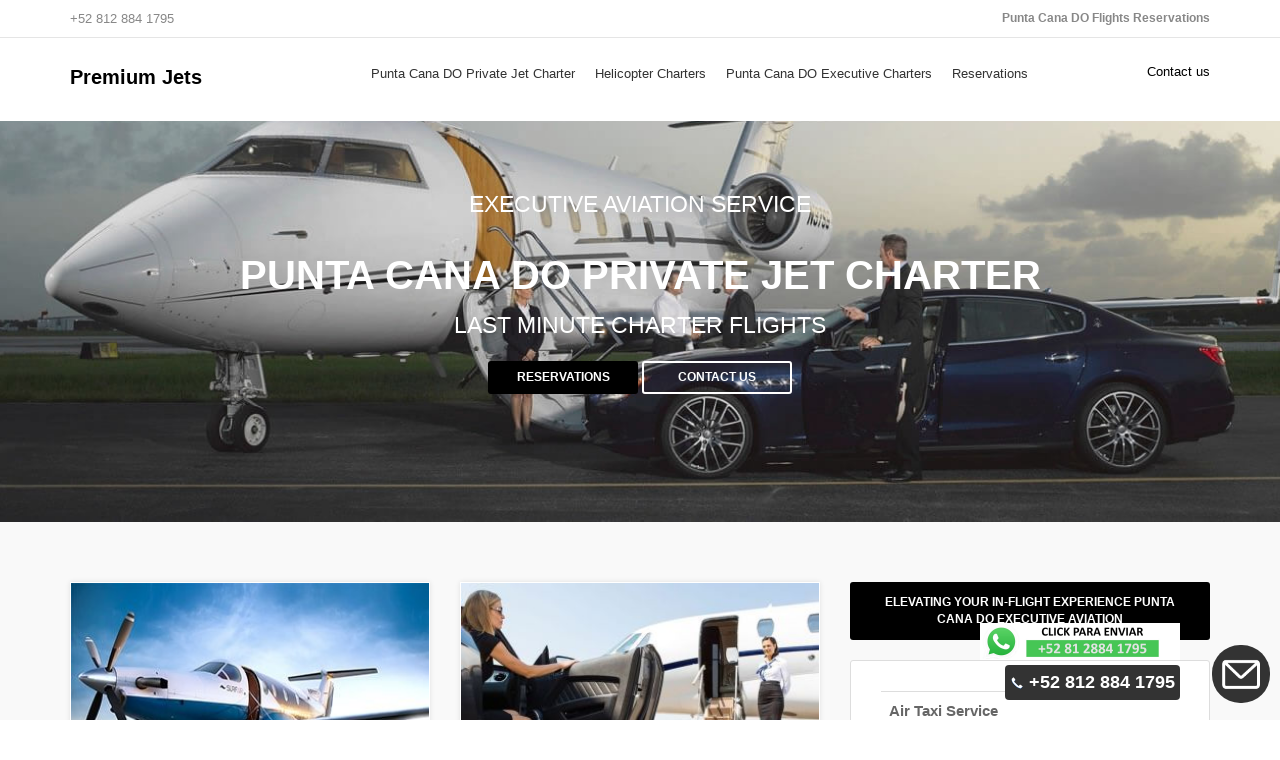

--- FILE ---
content_type: text/html; charset=UTF-8
request_url: https://premium-jets.com/punta-cana-private-jet-charter
body_size: 7009
content:
<!DOCTYPE html><html lang="en"><head><meta charset="utf-8"><meta http-equiv="X-UA-Compatible" content="IE=edge"><meta name="viewport" content="width=device-width, initial-scale=1"><meta name="author" content="premium-jets.com"><META NAME="Resource-type" CONTENT="Document"><META NAME="Revisit-after" CONTENT="30 days"><META NAME="robots" content="INDEX,FOLLOW"><title>Private Jet Charter Punta Cana DO – Executive Jet Charters</title><meta name="description" content="We guarantee the best Private Jet Charter service with a modern fleet of aircraft providing Executive air charter services from Punta Cana DO. Request a quote today." /><meta name="keywords" content="private,jet,charter,executive, charters,flight,air,taxi,executive," /><link rel="canonical" href="htts://premium-jets.com/Punta Cana DO-private-jet-charter"/><meta name="google-site-verification" content="zn0BfdwtfsMXSxN8BVIws1tA41JOlIrmALxlSHfPCsc" /><link rel="icon" href="favicon.ico" type="image/x-icon"><link rel="shortcut icon" href="images/favicon.ico" type="image/x-icon"><link rel="apple-touch-icon" type="image/x-icon" href="images/apple-touch-icon-57x57-precomposed.png"><link rel="apple-touch-icon" type="image/x-icon" sizes="72x72" href="images/apple-touch-icon-72x72-precomposed.png"><link rel="apple-touch-icon" type="image/x-icon" sizes="114x114" href="images/apple-touch-icon-114x114-precomposed.png"><link rel="apple-touch-icon" type="image/x-icon" sizes="144x144" href="images/apple-touch-icon-144x144-precomposed.png"><link rel="stylesheet" href="css/custom.min.css"><script async src="https://www.googletagmanager.com/gtag/js?id=UA-206926081-2"></script><script> window.dataLayer = window.dataLayer || []; function gtag(){dataLayer.push(arguments);} gtag('js', new Date()); gtag('config', 'UA-206926081-2');</script></head><body><div class="layer"></div><header id="plain"> <div id="top_line"> <div class="container"> <div class="row"> <div class="col-md-6 col-sm-6 col-xs-6">+52 812 884 1795 </div> <div class="col-md-6 col-sm-6 col-xs-6"> <ul id="top_links"> <li><a href="reservations" title="Jet Charter Reservations"><strong>Punta Cana DO Flights Reservations</strong></a> </li> </ul> </div> </div>  </div>  </div>  <div class="container"> <div class="row"> <div class="col-md-3 col-sm-3 col-xs-3"> <div id="logo_home"> <h4><a href="https://premium-jets.com/mexico-private-jet-charter" title="Premium Jets">Premium Jets</a></h4> </div> </div> <nav class="col-md-9 col-sm-9 col-xs-9"> <a class="cmn-toggle-switch cmn-toggle-switch__htx open_close" id="show-mobile-menu-link" href="#no-link" onclick="toggleMobileMenu()" title="Menu"><span>Menu mobile</span></a> <div class="main-menu" id="mainMenuMobile"> <div id="header_menu"> <img src="images/logo.jpg" width="160" height="34" alt="Premium jets logo" data-retina="true" title="Private Jet Charter"> </div> <a class="open_close" id="close_in" title="Close Menu" href="#no-link" onclick="toggleMobileMenu()">X</a> <ul> <li class="submenu"> <a class="show-submenu" title="jet charter">Punta Cana DO Private Jet Charter <i class="icon-down-open-mini"></i></a> <ul> <li><a href="mexico-private-jet-charter" title="Punta Cana DO Private Jet Charter">Mexico Private Jet Charter</a></li> <li><a href="atlanta-private-jet-charter" title="USA Private Jet Charter">USA Jet Charters</a></li> <li><a href="oranjestad-private-jet-charter" title="Caribbean Private Jet Charter">Caribbean</a></li> <li><a href="la-tebaida-private-jet-charter" title="Colombia Private Jet Charter">Colombia</a></li> <li><a href="alajuela-private-jet-charter" title="Costa Rica Private Jet Charter">Costa Rica</a></li> <li><a href="la-habana-private-jet-charter" title="Cuba Private Jet Charter">Cuba</a></li> <li><a href="morales-private-jet-charter" title="Guatemala Private Jet Charter">Guatemala</a></li> <li><a href="managua-private-jet-charter" title="Nicaragua Private Jet Charter">Nicaragua</a></li> <li><a href="panama-private-jet-charter" title="Panama Private Jet Charter">Panama</a></li> </ul> </li> <li class="submenu"> <a href="mexico-helicopter-charters" title="Mexico Helicopter Charters"> Helicopter Charters</a> </li> <li> <a href="private-aviation-services" title="Executive Jet ">Punta Cana DO Executive Charters</a> </li> <li> <a href="reservations" title="Reservations"> Reservations </a> </li> <li class="hidden-lg hidden-md"> <a href="contact-us" title="Contact Us">Contact us</a> </li> </ul> </div>  <ul id="top_tools"> <li> <div class="dropdown dropdown-cart"> <a href="contact-us" title="Private Aviation Contact">Contact us </a> </div>  </li> </ul> </nav> </div> </div>  <script>!function(f,b,e,v,n,t,s)
{if(f.fbq)return;n=f.fbq=function(){n.callMethod?
n.callMethod.apply(n,arguments):n.queue.push(arguments)};
if(!f._fbq)f._fbq=n;n.push=n;n.loaded=!0;n.version='2.0';
n.queue=[];t=b.createElement(e);t.async=!0;
t.src=v;s=b.getElementsByTagName(e)[0];
s.parentNode.insertBefore(t,s)}(window, document,'script',
'https://connect.facebook.net/en_US/fbevents.js');
fbq('init', '423782757093973');
fbq('track', 'PageView');</script><noscript><img height="1" width="1" style="display:none"
src="https://www.facebook.com/tr?id=423782757093973&ev=PageView&noscript=1"
/></noscript></header><section id="hero" class="subheader_plain home_hero_style"> <div class="intro_title"> <p class="animated fadeInDown">EXECUTIVE AVIATION SERVICE</p> <h1 class="animated fadeInDown"><a href="samana-private-jet-charter" class="text-white" title="Punta Cana DO private jet charter">Punta Cana DO PRIVATE JET CHARTER</a></h1> <p class="animated fadeInDown"> LAST MINUTE CHARTER FLIGHTS</p> <a href="/reservations" class="animated fadeInUp button_intro" title="Executive Jet Charter punta-cana">Reservations</a> <a href="reservations" class="animated fadeInUp button_intro outline" title="Reservations">Contact us</a> </div></section><main> <div class="container margin_60"> <div class="row"> <div class="col-md-8" id="single_tour_desc"> <div class="row"> <div class="col-md-6 col-sm-6"> <div class="tour_container"> <div class="img_container"> <a href="javascript:voide(0);" title="private jet charter"> <img src="images/pilatus-pc12.jpg" width="800" height="533" class="img-responsive" alt="PRIVATE JET CHARTER" title="Private jet charter"> <div class="short_info"> <i class="icon-airport"></i>Pilatus Air Taxi</div> </a> </div> <div class="tour_title"> <h2 class="animated fadeInDown"><a href="samana-private-jet-charter" class="text-black" title="Punta Cana DO private jet charter"><strong>PRIVATE JET CHARTER</strong></a></h2> <div class="add_bottom_15"></div> <div class="rating"> <p>Rely on the expertise of our dedicated Private Jet team, our team delivers a fully customized Private Jet Charter and Air Taxi Service from Punta Cana DO. Our Trained Crew and Flight Operations Concierge are trained to exceed your expectations and provide an incredible experience on board. Get the best quote for your next flight from Punta Cana DO. Call Premium Jets at + 52 812 884 1795 (24 hours).</p> </div> </div> </div> </div> <div class="col-md-6 col-sm-6"> <div class="tour_container"> <div class="img_container"> <a href="javascript:void(0);" title="private jet "> <img src="images/learjet.jpg" width="800" height="533" class="img-responsive" alt="AIR CHARTER" title="Executive jet charter"> <div class="short_info"> <i class="icon-airport"></i>Executive Air Charter At Your Service!</div> </a> </div> <div class="tour_title"> <h2 class="animated fadeInDown"><a href="samana-private-jet-charter" class="text-black" title="Punta Cana DO private jet charter"><strong> AIR TAXI SERVICE</strong></a></h2> <div class="add_bottom_15"></div> <div class="rating"> <p>Fly from Punta Cana DO to any destination for an extraordinary vacation or business meeting. Enjoy the peace of mind of knowing that if there is an emergency problem during the trip, you will have the assistant of our professional team to help you. The sky is really the limit and with Premium Jets, you know that everything about your charter flight will develop perfectly.</p> <a href="mailto:privatejet@premium-jets.com">Book a Charter flight Today</a> </div> </div> </div> </div> </div> <div class="row"> <div class="col-md-12"> <h2>Punta Cana DO Executive Jet Charter</h2> <p>Travel in utmost luxury with Premium Jets, We can suit any budget for bussines or pleasure, For over 15 years our clients have depending on our knowledge and expertise to select the best Charters flights in Punta Cana DO, choosing Premium Jets as your Aviation company will ensure you enjoy your charter flight. </p> <a href="mailto:executive-jet@premium-jets.com" title="Punta Cana DO private jet charter">Find the best rates available for jet charter!</a> <div class="add_bottom_45"></div> <hr class="add_bottom_45"> <h2>Punta Cana DO Executive Aviation Service</h2> <p>Executive charter flights, depending on your destination and personal requirements, We have the best executive fleet available for your next charter flight from Punta Cana DO, remember it's not just the rate, it's also the security, how you feel on board, how smooth is your flight, our clients keep flying with us because they find us dedicated to the details that make a executive jet flight truly comfortable. Premium Jets represents the best of executive aviation has to offer from jet charters and executive charter flight service to VIP S, corporate executives and private individuals. </p> <a href="mailto:ventas@premium-jets.com" title="Punta Cana DO private jet charter">Book a private Charter flight</a> <div class="add_bottom_45"></div> <hr class="add_bottom_45"> <h2>Punta Cana DO Air Taxi Service</h2> <p>Premium jets has developed the best air taxi service, fast, efficient and economical, we know the importance of your time, so we provide practical solutions for your business transportation, flight comfortably to any destination with the best private jet rates of the market. The Air Taxi is the most modern way to travel without losing the comfort and security of a private jet flight. Let our specialized personal help you plan your next charter flight from Punta Cana DO. All Air Taxi Charters are tailored to suite our passengers requirements, from the time you leave to the catering you require on the aircraft. 24-hour operations to facilitate business and leisure flights. Customer orientated service where safety and quality are of the highest priority. </p> <p><a href="mailto:ventas@premium-jets.com" title="Punta Cana DO Executive jet flights">Book a Jet Charter Flight Today</a> <div class="add_bottom_45"></div> <hr class="add_bottom_45"> <h2>Exclusive Charter Flights from Punta Cana DO Airport</h2> <p>How do you want to travel? Get the best service from Premium Jets, whether you're Looking to plan a last minute trip for a weekend getaway, We provide a cost effective travel solutions for charter flights our priority is to make your travel to and from Punta Cana DO a hassle-free with a real premium service. Fly to anywhere on United States, Canada, Mexico, the Caribbean or Central America. We provide safe, fast, and efficient service with our jets and turboprops. You can fly direct to the most convenient airport, allowing you to save time by visiting multiple destinations in a single day. </p> <a href="mailto:ventas@premium-jets.com" title="Punta Cana DO private jet charter">Book a Charter Flight</a></p> <p>&nbsp;</p> </div> </div> </div><aside class="col-md-4"> <p class="hidden-sm hidden-xs"> <a class="btn_map" href="reservations" title="Click For a Executive Jet Quote">ELEVATING YOUR IN-FLIGHT EXPERIENCE Punta Cana DO EXECUTIVE AVIATION</a> </p> <div class="box_style_1 expose"> <table class="table table_summary"> <tbody> <tr> <th> Air Taxi Service </th> </tr> <tr> <td> Premium Jets Air Taxi can fly you directly to and from regional airports. The time that you save while travelling private, gives you the ability to reschedule your flight according to your needs to get more productive time.</a> </td> </tr> <tr> <th> Executive <a href="#no-link" class="mailVentas" title="Request a Private Flight">Helicopter Charter</a> </th> </tr> <tr> <td>Chartering a helicopter, is the easiest and most efficient way to get you from the airport to your hotel or business meeting allowing you to arrive in comfort and privacy. <br><br><a href="#no-link" class="mailVentas" title="Request a Executive Flight">Request a helicopter Flight</a><br><br></td> </tr> <tr> <th><a href="/whale-watching-private-tour" title="Private Jet Charter">Whale Watching Tours</a></th> </tr> <tr> <td>La Paz / Los Cabos whale watching tour, discover whales play in their habitat, experience one of nature´s greatest show. <br><br><a href="#no-link" class="mailVentas" title="Private Jet Charter">Request Whale Tour Information</a><br><br></td> </tr> <tr> <th><a href="/valle-guadalupe-wine-tour" title="Executive Jet Charter">Valle Guadalupe Wine Tour</a></th> </tr> <tr> <td>Valle Guadalupe exclusive wine tour & Tastings, enhance your passion for wine tradition, food and nature, visiting the best wine country in Mexico from La Paz or Los Cabos. <br><br><a href="#no-link" class="mailVentas" title="Request Private Jet Charter">Request a Wine Tour</a><br><br></td> </tr> </tbody> </table> </div>  <div class="box_style_4"> <a href="tel:+526643314194" class="phone" title="Private Jet Charter"> <img src="images/phone.svg" alt="Call us" title="Premium Jets Reservations" class="call-us-side-img"><br> <h4><span>Book</span> by phone</h4> +52 812 884 1795<br> </a> <small>Punta Cana DO´s Private Flights Reservations</small> </div></aside> </div> </div> <section class="promo_full home_promo_style"> <div class="promo_full_wp magnific"> <div> <h3><a href="mexico-private-jet-charter" class="text-white" title="Mexico Private Flights"> Punta Cana DO Jets Rental</a></h3> <p> Get there faster. </p> </div> </div> </section></main><footer class="revealed"> <div class="container"> <div class="row"> <div class="col-md-3 col-sm-3"> <h3><a href="atlanta-private-jet-charter.html" title="Private Jet">Private Flights</a></h3> <ul> <li><a href="acapulco-private-jet-charter" title="Acapulco private jet charter">Acapulco</a></li> <li><a href="campeche-private-jet-charter" title="Campeche private jet charter">Campeche</a></li> <li><a href="chihuahua-private-jet-charter" title="Chihuahua private jet charter">Chihuahua</a></li> <li><a href="ciudad-obregon-private-jet-charter" title="Ciudad Obregon private jet charter">Ciudad Obregon</a></li> <li><a href="cuernavaca-private-jet-charter" title="Cuernavaca https://premium-jets.com/acapulco-private-jet-charters">Cuernavaca</a></li> <li><a href="ensenada-private-jet-charter" title="Ensenada private-jet-charters">Ensenada</a></li> <li><a href="xalapa-private-jet-charter" title="Xalapa private-jet-charters">Xalapa</a></li> <li><a href="los-cabos-private-jet-charter" title="Los Cabos private-jet-charter">Los Cabos</a></li> <li><a href="mazatlan-private-jet-charter" title="Mazatlan private-jet-charters">Mazatlan</a></li> <li><a href="minatitlan-private-jet-charter" title="Minatitlan private-jet-charter">Minatitlan</a></li> <li><a href="nautla-private-jet-charter" title="Nautla private-jet-charter">Nautla</a></li> <li><a href="oaxaca-private-jet-charter" title="Oaxaca private-jet-charters">Oaxaca</a></li> <li><a href="poza-rica-private-jet-charter" title="Poza Rica private-jet-charters">Poza Rica</a></li> <li><a href="puerto-penasco-private-jet-charter" title="Puerto Peñasco private-jet-charters">Puerto Peñasco</a></li> <li><a href="san-felipe-private-jet-charter" title="San Felipe private-jet-charters">San Felipe</a></li> <li><a href="tapachula-private-jet-charter" title="Tapachula private-jet-charters">Tapachula</a></li> <li><a href="toluca-private-jet-charter" title="Toluca private-jet-charters">Toluca</a></li> <li><a href="cabo-san-lucas-private-jet-charter" title="Cabo San Lucas private-jet-charters">Cabo San Lucas</a></li> <li><a href="san-jose-del-cabo-private-jet-charter" title="San Jose del Cabo private-jet-charters">San Jose del Cabo</a></li> </ul> </div> <div class="col-md-3 col-sm-3"> <h3><a href="austin-private-jet-charter.html" title="Excutive Premium flights">Executive Aircraft</a></h3> <ul> <li><a href="aguascalientes-private-jet-charter" title="Aguascalientes">Aguascalientes</a></li> <li><a href="cancun-private-jet-charter" title="Cancun Premium">Cancun</a></li> <li><a href="ciudad-del-carmen-private-jet-charter" title="Ciudad del Carmen">Ciudad del Carmen</a></li> <li><a href="ciudad-victoria-private-jet-charter" title="Ciudad Victoria">Ciudad Victoria</a></li> <li><a href="culiacan-private-jet-charter" title="Culiacan">Culiacan</a></li> <li><a href="guadalajara-private-jet-charter" title="Guadalajara">Guadalajara</a></li> <li><a href="la-paz-private-jet-charter" title="La Paz Jets">La Paz</a></li> <li><a href="los-mochis-private-jet-charter" title="Los Mochis">Los Mochis</a></li> <li><a href="merida-private-jet-charter" title="Merida">Merida</a></li> <li><a href="monclova-private-jet-charter" title="Monclova">Monclova</a></li> <li><a href="nogales-private-jet-charter" title="Nogales">Nogales</a></li> <li><a href="pachuca-private-jet-charter" title="Pachuca">Pachuca</a></li> <li><a href="puebla-private-jet-charter" title="Puebla">Puebla</a></li> <li><a href="queretaro-private-jet-charter" title="Queretaro">Queretaro</a></li> <li><a href="san-luis-potosi-private-jet-charter" title="San Luis Potosi">San Luis Potosi</a></li> <li><a href="tehuacan-private-jet-charter" title="Tehuacan">Tehuacan</a></li> <li><a href="torreon-private-jet-charter" title="Torreon">Torreon</a></li> <li><a href="veracruz-private-jet-charter" title="Veracruz">Veracruz</a></li> <li><a href="zapopan-private-jet-charter" title="Zapopan">Zapopan</a></li> </ul> </div> <div class="col-md-3 col-sm-3"> <h3><a href="bufalo-private-jet-charter.html" title="turboprops flights">Helicopter Flights</a></h3> <ul> <li><a href="alamos-private-jet-charter" title="Alamos">Alamos</a></li> <li><a href="celaya-private-jet-charter" title="Celaya">Celaya</a></li> <li><a href="ciudad-juarez-private-jet-charter" title="Ciudad Juarez">Ciudad Juarez</a></li> <li><a href="colima-private-jet-charter" title="Colima">Colima</a></li> <li><a href="leon-private-jet-charter" title="Leon">Leon</a></li> <li><a href="guaymas-private-jet-charter" title="Guaymas">Guaymas</a></li> <li><a href="lazaro-cardenas-private-jet-charter" title="Lazaro Cardenas">Lazaro Cardenas</a></li> <li><a href="manzanillo-private-jet-charter" title="Manzanillo">Manzanillo</a></li> <li><a href="mexicali-private-jet-charter" title="Mexicali">Mexicali</a></li> <li><a href="monterrey-private-jet-charter" title="Monterrey Jets">Monterrey</a></li> <li><a href="nuevo-casas-grandes-private-jet-charter" title="Nuevo Casas Grandes">Nuevo Casas Grandes</a></li> <li><a href="palenque-private-jet-charter" title="Palenque Premium">Palenque</a></li> <li><a href="puerto-escondido-private-jet-charter" title="Puerto Escondido">Puerto Escondido</a></li> <li><a href="reynosa-private-jet-charter" title="Reynosa">Reynosa</a></li> <li><a href="tampico-private-jet-charter" title="Tampico">Tampico</a></li> <li><a href="tepic-private-jet-charter" title="Tepic">Tepic</a></li> <li><a href="tuxpan-private-jet-charter" title="Tuxpan">Tuxpan</a></li> <li><a href="villahermosa-private-jet-charter" title="Villahermosa">Villahermosa</a></li> <li><a href="ixtapa-private-jet-charter" title="Premium Ixtapa Jets">Ixtapa</a></li> </ul> </div> <div class="col-md-3 col-sm-3"> <h3><a href="san-diego-private-jet-charter.html" title="Helicopter premium">Air Taxi</a></h3> <ul> <li><a href="huatulco-private-jet-charter" title="Huatulco">Huatulco</a></li> <li><a href="chetumal-private-jet-charter" title="Chetumal">Chetumal</a></li> <li><a href="ciudad-mante-private-jet-charter" title="Ciudad Mante">Ciudad Mante</a></li> <li><a href="cozumel-private-jet-charter" title="Cozumel">Cozumel</a></li> <li><a href="durango-private-jet-charter" title="Durango">Durango</a></li> <li><a href="hermosillo-private-jet-charter" title="Hermosillo">Hermosillo</a></li> <li><a href="loreto-private-jet-charter" title="Loreto">Loreto</a></li> <li><a href="matamoros-private-jet-charter" title="Matamoros">Matamoros</a></li> <li><a href="ciudad-de-mexico-private-jet-charter" title="Ciudad de Mexico">Ciudad de Mexico</a></li> <li><a href="morelia-private-jet-charter" title="Morelia">Morelia</a></li> <li><a href="nuevo-laredo-private-jet-charter" title="Nuevo Laredo">Nuevo Laredo</a></li> <li><a href="piedras-negras-private-jet-charter" title="Piedras Negras">Piedras Negras</a></li> <li><a href="puerto-vallarta-private-jet-charter" title="Puerto Vallarta">Puerto Vallarta</a></li> <li><a href="saltillo-private-jet-charter" title="Saltillo">Saltillo</a></li> <li><a href="tamuin-private-jet-charter" title="Tamiun">Tamuin</a></li> <li><a href="tijuana-private-jet-charter" title="Tijuana">Tijuana</a></li> <li><a href="tuxtla-gutierrez-private-jet-charter" title="Tuxtla">Tuxtla Gutierrez</a></li> <li><a href="zacatecas-private-jet-charter" title="Zacatecas">Zacatecas</a></li> <li><a href="chichen-itza-private-jet-charter" title="Chichen Itza Jets">Chichen Itza</a></li> </ul> </div> </div>  <div class="row"> <div class="col-md-12"> <div id="social_footer"> <p>© Copyright 2026 Premium Jets - Air Taxi Service</p> </div> </div> </div>  </div> </footer><script type="application/ld+json">{ "@context": "http://schema.org", "@type": "Organization", "url": "https://www.premium-jets.com", "contactPoint": [ { "@type": "ContactPoint", "telephone": "+52 812-884-1795", "contactType": "customer service" } ]
}</script><p id="whats-fix"><a href="https://api.whatsapp.com/send?phone=528128841795&text=Flight%20Information" title="Premium jets contact"><img src="images/whatsapp.png" alt="Premium jets contact" title="Whatsapp PremiumJets" id="whats-fix-logo"><img src="images/whatsfix.png" alt="Premium jets contact" title="Whatsapp Premium Jets" id="whats-fix-text"></a></p><p id="phone-fix"><a href="tel:+528128841795" title="Call Operator"><img src="images/phone.svg" alt="Call us" title="Premium Jets Call Us"> <span>+52 812 884 1795</span></a> </p><p id="email-fix"><a href="#no-link" class="mailVentas" title="Email Premium Jets"><img src="images/mail-icon.png" alt="Email" title="Email Premium Jets"></a> </p><script> function hideHeaderTop(){document.body.scrollTop>1||document.documentElement.scrollTop>1?document.getElementById("plain").classList.add("sticky"):document.getElementById("plain").classList.remove("sticky")}function toggleMobileMenu(){document.getElementById("mainMenuMobile").classList.toggle("show"),document.getElementById("show-mobile-menu-link").classList.toggle("active")}window.onscroll=function(){hideHeaderTop()};for(coded="avXsPz@CLvwZTw-qvsz.Unw",key="msWElIkFjpeJiUO28P3ynBSwz0GgxDuqCv6ZA1r7tR5XbVH4h9dYcTKfaQMoNL",shift=coded.length,mailVentas="",i=0;i<coded.length;i++)-1==key.indexOf(coded.charAt(i))?(ltr=coded.charAt(i),mailVentas+=ltr):(ltr=(key.indexOf(coded.charAt(i))-shift+key.length)%key.length,mailVentas+=key.charAt(ltr));for(elementsV=document.getElementsByClassName("mailVentas"),i=0;i<elementsV.length;i++)elementsV[i].setAttribute("href","mailto:"+mailVentas);for(coded="XthvwwtDB@7hv1t01-avy5.wD1",key="hmNHfyTcke36EKUixJMG2jo07nb1lQs9dwFvrYVzZtSgOCIaDq4BWRL85AXupP",shift=coded.length,mailDireccion="",i=0;i<coded.length;i++)-1==key.indexOf(coded.charAt(i))?(ltr=coded.charAt(i),mailDireccion+=ltr):(ltr=(key.indexOf(coded.charAt(i))-shift+key.length)%key.length,mailDireccion+=key.charAt(ltr));for(elementsD=document.getElementsByClassName("mailDireccion"),i=0;i<elementsD.length;i++)elementsD[i].setAttribute("href","mailto:"+mailDireccion);</script></body></html>